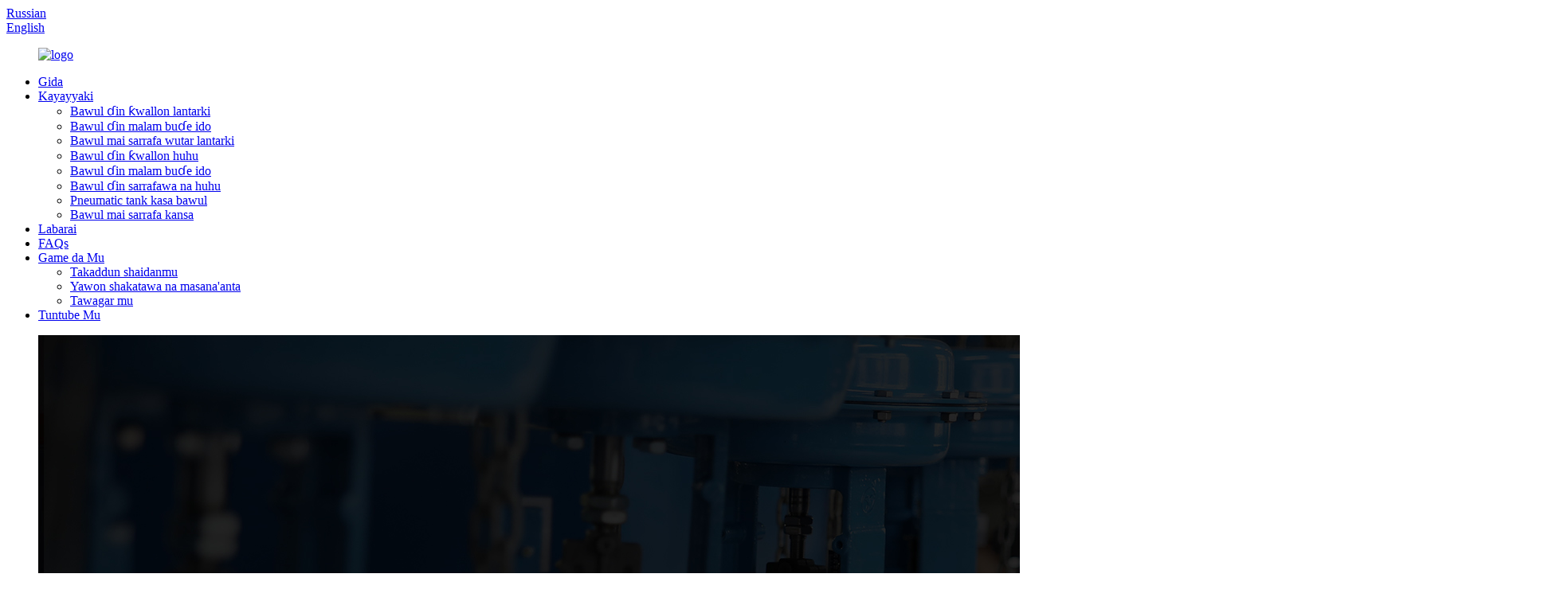

--- FILE ---
content_type: text/html
request_url: http://ha.hoyeefluid.com/piston-type-self-operated-control-valve-product/
body_size: 12971
content:
<!DOCTYPE html> <html dir="ltr" lang="ha"> <head> <meta http-equiv="Content-Type" content="text/html; charset=UTF-8" /> <!-- Global site tag (gtag.js) - Google Analytics --> <script async src="https://www.googletagmanager.com/gtag/js?id=UA-225186216-1"></script> <script>
  window.dataLayer = window.dataLayer || [];
  function gtag(){dataLayer.push(arguments);}
  gtag('js', new Date());

  gtag('config', 'UA-225186216-1');
</script>  <title>China Piston irin kai sarrafa iko bawul factory da kuma masana'antun |Hanyoyin ciniki na Hoyee Fluid Technology</title> <meta property="fb:app_id" content="966242223397117" /> <meta name="viewport" content="width=device-width,initial-scale=1,minimum-scale=1,maximum-scale=1,user-scalable=no"> <link rel="apple-touch-icon-precomposed" href=""> <meta name="format-detection" content="telephone=no"> <meta name="apple-mobile-web-app-capable" content="yes"> <meta name="apple-mobile-web-app-status-bar-style" content="black"> <meta property="og:url" content="https://www.hoyeefluid.com/piston-type-self-operated-control-valve-product/"/> <meta property="og:title" content="Piston type self operated control valve"/> <meta property="og:description" content=" 		Product feature 	 Piston type self-operated regulator which can adjust the pressure as the set value with it’s medium own energy and without any outer energy.The most advantages of this Piston type self-operated regulator is that it can be suitable for the working place of no power and no pneu..."/> <meta property="og:type" content="product"/> <meta property="og:image" content="//cdn.globalso.com/hoyeefluid/0426e529.jpg"/> <meta property="og:site_name" content="https://www.hoyeefluid.com/"/> <link href="//cdn.globalso.com/hoyeefluid/style/global/style.css" rel="stylesheet"> <link href="//cdn.globalso.com/hoyeefluid/style/public/public.css" rel="stylesheet"> <script type="text/javascript" src="//cdn.globalso.com/hoyeefluid/style/global/js/jquery.min.js"></script>  <link rel="shortcut icon" href="//cdn.globalso.com/hoyeefluid/ef1be1b9.png" /> <meta name="author" content="gd-admin"/> <meta name="description" itemprop="description" content="Samfurin nau&#39;in Piston mai sarrafa kansa wanda zai iya daidaita matsa lamba azaman ƙimar da aka saita tare da matsakaicin ƙarfin kansa kuma ba tare da wani waje ba." />  <meta name="keywords" itemprop="keywords" content="samfurori, bawul mai sarrafa kansa" />  <link rel="canonical" href="https://www.hoyeefluid.com/piston-type-self-operated-control-valve-product/" /> <!-- Google Tag Manager --> <script>(function(w,d,s,l,i){w[l]=w[l]||[];w[l].push({'gtm.start':
new Date().getTime(),event:'gtm.js'});var f=d.getElementsByTagName(s)[0],
j=d.createElement(s),dl=l!='dataLayer'?'&l='+l:'';j.async=true;j.src=
'https://www.googletagmanager.com/gtm.js?id='+i+dl;f.parentNode.insertBefore(j,f);
})(window,document,'script','dataLayer','GTM-PQXKRQL');</script> <!-- End Google Tag Manager --> <link href="//cdn.globalso.com/hide_search.css" rel="stylesheet"/></head> <body>     <!-- Google Tag Manager (noscript) --> <noscript><iframe src="https://www.googletagmanager.com/ns.html?id=GTM-PQXKRQL" height="0" width="0" style="display:none;visibility:hidden"></iframe></noscript> <!-- End Google Tag Manager (noscript) -->  <div class="container">   <!-- web_head start -->    <header class="web_head">       <section class="head_top">         <div class="layout">                          <div class="change-language-title head-language">             <div class="language-flag language-flag-ru">                 <a href="http://ru.hoyeefluid.com/piston-type-self-operated-control-valve-product/"><b class="country-flag"></b><span>Russian</span> </a>             </div>           </div>           <div class="top_right">             <b id="btn-search" class="btn--search"></b>             <div class="change-language ensemble">   <div class="change-language-info">     <div class="change-language-title medium-title">        <div class="language-flag language-flag-en"><a href="https://www.hoyeefluid.com/"><b class="country-flag"></b><span>English</span> </a></div>        <b class="language-icon"></b>      </div> 	<div class="change-language-cont sub-content">         <div class="empty"></div>     </div>   </div> </div> <!--theme285-->            </div>         </div>       </section>       <section class="head_layer">         <div class="layout">           <figure class="logo"><a href="/">        <img src="//cdn.globalso.com/hoyeefluid/e7e1f7054.png" alt="logo">         </a></figure>           <nav class="nav_wrap">             <ul class="head_nav">                <li><a href="/">Gida</a></li> <li class="current-post-ancestor current-menu-parent"><a href="/products/">Kayayyaki</a> <ul class="sub-menu"> 	<li><a href="/electric-ball-valve/">Bawul ɗin ƙwallon lantarki</a></li> 	<li><a href="/electric-butterfly-valve/">Bawul ɗin malam buɗe ido</a></li> 	<li><a href="/electric-control-valve/">Bawul mai sarrafa wutar lantarki</a></li> 	<li><a href="/pneumatic-ball-valve/">Bawul ɗin ƙwallon huhu</a></li> 	<li><a href="/pneumatic-butterfly-valve/">Bawul ɗin malam buɗe ido</a></li> 	<li><a href="/pneumatic-control-valve/">Bawul ɗin sarrafawa na huhu</a></li> 	<li><a href="/pneumatic-tank-bottom-valve/">Pneumatic tank kasa bawul</a></li> 	<li class="current-post-ancestor current-menu-parent"><a href="/self-operated-control-valve/">Bawul mai sarrafa kansa</a></li> </ul> </li> <li><a href="/news/">Labarai</a></li> <li><a href="/faqs/">FAQs</a></li> <li><a href="/about-us/">Game da Mu</a> <ul class="sub-menu"> 	<li><a href="/our-certification/">Takaddun shaidanmu</a></li> 	<li><a href="/factory-tour/">Yawon shakatawa na masana&#39;anta</a></li> 	<li><a href="/our-team/">Tawagar mu</a></li> </ul> </li> <li><a href="/contact-us/">Tuntube Mu</a></li>             </ul>           </nav>         </div>       </section>     </header> <!-- sys_sub_head -->  <section class="sys_sub_head">       <!-- swiper -->       <div class="head_bn_slider">       <ul class="head_bn_items swiper-wrapper">           <li class="head_bn_item swiper-slide"><img src="https://www.hoyeefluid.com/uploads/25787580.jpg" alt="banner"></li>           <!-- <li class="head_bn_item swiper-slide"><img src="template/img/demo/head_banner_02.jpg" alt=""></li> -->         </ul>       </div>       <div class="swiper-control">           <div class="swiper-pagination"></div>       </div>       <div class="head_title">           <h1>Nau&#39;in Piston bawul mai sarrafa kansa</h1>       </div>     </section>      <!-- path -->     <section class="path_bar">       <div class="layout">         <ul>           <li> <a itemprop="breadcrumb" href="/">Gida</a></li><li> <a itemprop="breadcrumb" href="/products/" title="Products">Kayayyaki</a> </li><li> <a itemprop="breadcrumb" href="/self-operated-control-valve/" title="Self operated control valve">Bawul mai sarrafa kansa</a> </li></li>         </ul>       </div>     </section>       <!-- page-layout start -->  <section class="web_main page_main">   <div class="layout">           <!-- product info -->       <section class="product-intro">         <div class="product-view" >            <!-- Piliang S-->                     <!-- Piliang E-->                     <div class="product-image"> <a class="cloud-zoom" id="zoom1" data-zoom="adjustX:0, adjustY:0" href="//cdn.globalso.com/hoyeefluid/0426e529.jpg"> <img src="//cdn.globalso.com/hoyeefluid/0426e529.jpg" itemprop="image" title="" alt="Piston type self operated control valve Featured Image" style="width:100%" /></a> </div>                     <div  style="position:relative; width:100%;">             <div class="image-additional">               <ul class="swiper-wrapper">                                 <li class="swiper-slide image-item current"> <a class="cloud-zoom-gallery item"  href="//cdn.globalso.com/hoyeefluid/0426e529.jpg" data-zoom="useZoom:zoom1, smallImage://cdn.globalso.com/hoyeefluid/0426e529.jpg" title=""><img src="//cdn.globalso.com/hoyeefluid/0426e529-300x300.jpg" alt="Piston type self operated control valve" /></a> </li>                               </ul>               <div class="swiper-pagination swiper-pagination-white"></div>             </div>             <div class="swiper-button-next swiper-button-white"></div>             <div class="swiper-button-prev swiper-button-white"></div>           </div>         </div>         <section class="product-summary"> 				<h2 class="page_title">Nau&#39;in Piston bawul mai sarrafa kansa</h2>		           <div class="product-meta">             <h3>Takaitaccen Bayani:</h3>             <p>Nau&#39;in Piston mai sarrafa kansa wanda zai iya daidaita matsa lamba azaman ƙimar saiti tare da matsakaicin ƙarfin kansa kuma ba tare da wani kuzarin waje ba.Mafi yawan fa&#39;idodin wannan nau&#39;in mai sarrafa kansa na Piston shine cewa yana iya dacewa da wurin aiki ba tare da iko ba. kuma babu kayan aikin huhu da ke akwai, ƙarin, Nau&#39;in Piston mai sarrafa kansa zai iya adana kuzari don mai amfani na ƙarshe, kuma ana iya daidaita matsi a cikin kewayon saiti.</p>             <br />                                   </div>           <div class="product-btn-wrap"> <a href="javascript:" onclick="showMsgPop();" class="email">Aika mana imel</a>  </div>           <div class="share-this">                <div class="addthis_sharing_toolbox"></div>                 			</div>         </section>       </section>       <section class="tab-content-wrap product-detail">         <div class="tab-title-bar detail-tabs">           <h2 class="tab-title title current"><span>Cikakken Bayani</span></h2>                                          <h2 class="tab-title title"><span>Tags samfurin</span></h2>                   </div>         <section class="tab-panel-wrap">           <section class="tab-panel disabled entry">             <section class="tab-panel-content">                                           <div class="fl-builder-content fl-builder-content-1316 fl-builder-content-primary fl-builder-global-templates-locked" data-post-id="1316"><div class="fl-row fl-row-full-width fl-row-bg-none fl-node-622b053fad57a" data-node="622b053fad57a"> 	<div class="fl-row-content-wrap"> 				<div class="fl-row-content fl-row-full-width fl-node-content"> 		 <div class="fl-col-group fl-node-622b053fae3e2" data-node="622b053fae3e2"> 			<div class="fl-col fl-node-622b053fae533" data-node="622b053fae533" style="width: 100%;"> 	<div class="fl-col-content fl-node-content"> 	<div class="fl-module fl-module-heading fl-node-622b053fad45b pro_tit" data-node="622b053fad45b" data-animation-delay="0.0"> 	<div class="fl-module-content fl-node-content"> 		<h3 class="fl-heading"> 		<span class="fl-heading-text">Siffar samfurin</span> 	</h3>	</div> </div><div class="fl-module fl-module-rich-text fl-node-622b05827e718" data-node="622b05827e718" data-animation-delay="0.0"> 	<div class="fl-module-content fl-node-content"> 		<div class="fl-rich-text"> 	<p>Nau&#39;in Piston mai sarrafa kansa wanda zai iya daidaita matsa lamba azaman ƙimar saiti tare da matsakaicin ƙarfin kansa kuma ba tare da wani kuzarin waje ba.Mafi yawan fa&#39;idodin wannan nau&#39;in mai sarrafa kansa na Piston shine cewa yana iya dacewa da wurin aiki ba tare da iko ba. kuma babu kayan aikin huhu da ke akwai, ƙarin, Nau&#39;in Piston mai sarrafa kansa zai iya adana kuzari don mai amfani na ƙarshe, kuma ana iya daidaita matsi a cikin kewayon saiti.</p> <p>Nau&#39;in Piston mai sarrafa kansa yana da nau&#39;ikan masu zuwa gwargwadon yanayin aiki daban-daban:<br />ZZYP (nau'in kujeru ɗaya), ZZYM (nau'in hannu) da ZZYN (nau'in kujeru biyu), da nau'in PPiston mai sarrafa kansa shima yana da nau'ikan sutura guda uku kamar na gama gari, dogon wuya ɗaya da nau'in sanyaya.Don aikace-aikace daban-daban, wannan nau'in PPiston mai sarrafa kansa mai sarrafa kansa shine piston actuator, kuma bawul ɗin sarrafawa mai sarrafa kansa yana da nau'ikan actuators iri uku: fim / piston / bellows.</p> <p>Nau&#39;in Piston mai sarrafa kansa yana da wasu fa&#39;idodi azaman mai wayo da ingantaccen tsari, ɗaukar ƙaramin sarari da aiki mai sauƙi kuma ana amfani dashi sosai a cikin sarrafa matsi na iskar gas, tururi ko ruwa a cikin mai, sinadarai, wutar lantarki, ƙarfe, abinci, yadi, inji, farar hula masana&#39;antu.</p> <p>Nau&#39;in Piston mai sarrafa kansa an ƙirƙira shi kuma ƙera shi bisa ma&#39;auni na AMSE/API/BS/DIN/GB</p> </div>	</div> </div>	</div> </div>	</div> 		</div> 	</div> </div><div class="fl-row fl-row-full-width fl-row-bg-none fl-node-622b128ea1887" data-node="622b128ea1887"> 	<div class="fl-row-content-wrap"> 				<div class="fl-row-content fl-row-full-width fl-node-content"> 		 <div class="fl-col-group fl-node-622b128ea1ade" data-node="622b128ea1ade"> 			<div class="fl-col fl-node-622b128ea1b1c" data-node="622b128ea1b1c" style="width: 100%;"> 	<div class="fl-col-content fl-node-content"> 	<div class="fl-module fl-module-heading fl-node-622b128ea1b5a pro_tit" data-node="622b128ea1b5a" data-animation-delay="0.0"> 	<div class="fl-module-content fl-node-content"> 		<h3 class="fl-heading"> 		<span class="fl-heading-text">Nau&#39;in Piston lissafin kayan sarrafa kansa</span> 	</h3>	</div> </div><div class="fl-module fl-module-rich-text fl-node-622b128ea1b97" data-node="622b128ea1b97" data-animation-delay="0.0"> 	<div class="fl-module-content fl-node-content"> 		<div class="fl-rich-text"> 	<table border="1" cellspacing="0"> <tbody> <tr> <td valign="center" width="191">Sunan bangaren</td> <td valign="center" width="271">Material Valve Control</td> </tr> <tr> <td valign="center" width="191">Jiki/Bonnet</td> <td valign="center" width="271">WCB/WCC/WC6/CF8/CF8M/CF3M</td> </tr> <tr> <td valign="center" width="191">Valve spool/Kujera</td> <td valign="center" width="271">304/316/316L</td> </tr> <tr> <td valign="center" width="191">Shiryawa</td> <td valign="center" width="271">Na al&#39;ada:-196<span style="font-family: 宋体;">～</span><span style="font-family: Arial;">150</span>℃ ne PTFE, RTFE,&gt; 230 ℃ ne m graphite</td> </tr> <tr> <td valign="center" width="191">Gasket</td> <td valign="center" width="271">Na al&#39;ada: Bakin karfe tare da sassauƙan graphite, Na musamman: Metal hakori irin gasket</td> </tr> <tr> <td valign="center" width="191">Sarrafa bawul mai tushe</td> <td valign="center" width="271">2Cr13/17-4PH/304/316/316L</td> </tr> <tr> <td valign="center" width="191">Murfin diaphragm</td> <td valign="center" width="271">Na al&#39;ada:Q235, Na musamman:304</td> </tr> <tr> <td valign="center" width="191">diaphragm</td> <td valign="center" width="271">NBR tare da ƙarfafa polyester masana&#39;anta</td> </tr> <tr> <td valign="center" width="191">bazara</td> <td valign="center" width="271">Na al&#39;ada: 60Si2Mn, Na musamman: 50CrVa</td> </tr> </tbody> </table> </div>	</div> </div>	</div> </div>	</div> 		</div> 	</div> </div><div class="fl-row fl-row-full-width fl-row-bg-none fl-node-622b106a0bb15" data-node="622b106a0bb15"> 	<div class="fl-row-content-wrap"> 				<div class="fl-row-content fl-row-full-width fl-node-content"> 		 <div class="fl-col-group fl-node-622b106a0bd81" data-node="622b106a0bd81"> 			<div class="fl-col fl-node-622b106a0bdc1" data-node="622b106a0bdc1" style="width: 100%;"> 	<div class="fl-col-content fl-node-content"> 	<div class="fl-module fl-module-heading fl-node-622b106a0bdfe pro_tit" data-node="622b106a0bdfe" data-animation-delay="0.0"> 	<div class="fl-module-content fl-node-content"> 		<h3 class="fl-heading"> 		<span class="fl-heading-text">Nau&#39;in Piston mai sarrafa kansa mai sarrafa kayan aikin fasaha</span> 	</h3>	</div> </div><div class="fl-module fl-module-rich-text fl-node-622b106a0be3c" data-node="622b106a0be3c" data-animation-delay="0.0"> 	<div class="fl-module-content fl-node-content"> 		<div class="fl-rich-text"> 	<table border="1" cellspacing="0"> <tbody> <tr> <td valign="center" width="66">Diamita mara kyau<br />DN (mm)</td> <td valign="center" width="37">20</td> <td valign="center" width="38">25</td> <td valign="center" width="37">32</td> <td valign="center" width="37">40</td> <td valign="center" width="37">50</td> <td valign="center" width="37">65</td> <td valign="center" width="37">80</td> <td valign="center" width="37">100</td> <td valign="center" width="37">125</td> <td valign="center" width="37">150</td> <td valign="center" width="37">200</td> <td valign="center" width="37">250</td> <td valign="center" width="37">300</td> </tr> <tr> <td valign="center" width="66">Coefficient (KV)</td> <td valign="center" width="37">5</td> <td valign="center" width="38">8</td> <td valign="center" width="37">12.5</td> <td valign="center" width="37">20</td> <td valign="center" width="37">32</td> <td valign="center" width="37">50</td> <td valign="center" width="37">80</td> <td valign="center" width="37">125</td> <td valign="center" width="37">160</td> <td valign="center" width="37">320</td> <td valign="center" width="37">450</td> <td valign="center" width="37">630</td> <td valign="center" width="37">900</td> </tr> <tr> <td valign="center" width="66">Ƙimar bugun jini (mm)</td> <td colspan="2" valign="center" width="75">8</td> <td colspan="2" valign="center" width="75">10</td> <td valign="center" width="37">12</td> <td valign="center" width="37">15</td> <td valign="center" width="37">18</td> <td valign="center" width="37">20</td> <td valign="center" width="37">30</td> <td valign="center" width="37">40</td> <td valign="center" width="37">45</td> <td valign="center" width="37">60</td> <td valign="center" width="37">65</td> </tr> <tr> <td valign="center" width="66">Diamita mara kyau<br />DN (mm)</td> <td colspan="13" valign="center" width="491">20</td> </tr> <tr> <td valign="center" width="66">Diamita na wurin zama<br />DN (mm)</td> <td valign="center" width="37">2</td> <td valign="center" width="38">3</td> <td valign="center" width="37">4</td> <td valign="center" width="37">5</td> <td valign="center" width="37">6</td> <td colspan="2" valign="center" width="75">7</td> <td valign="center" width="37">8</td> <td valign="center" width="37">9</td> <td valign="center" width="37">10</td> <td valign="center" width="37">12</td> <td valign="center" width="37">15</td> <td valign="center" width="37">20</td> </tr> <tr> <td valign="center" width="66">Coefficient (KV)</td> <td valign="center" width="37">0.02</td> <td valign="center" width="38">0.08</td> <td valign="center" width="37">0.12</td> <td valign="center" width="37">0.20</td> <td valign="center" width="37">0.32</td> <td colspan="2" valign="center" width="75">0.5</td> <td valign="center" width="37">0.80</td> <td valign="center" width="37">1.20</td> <td valign="center" width="37">1.80</td> <td valign="center" width="37">2.80</td> <td valign="center" width="37">4.0</td> <td valign="center" width="37">5</td> </tr> <tr> <td valign="center" width="66">Matsin lamba</td> <td colspan="2" valign="center" width="75">MPa</td> <td colspan="11" valign="center" width="415">1.6<span style="font-family: 宋体;">,</span><span style="font-family: Arial;">2.5</span><span style="font-family: 宋体;">,</span><span style="font-family: Arial;">4.0</span><span style="font-family: 宋体;">,</span><span style="font-family: Arial;">6.4 (6.3) / 2.0</span><span style="font-family: 宋体;">,</span><span style="font-family: Arial;">5.0</span><span style="font-family: 宋体;">,</span><span style="font-family: Arial;">11.0</span></td> </tr> <tr> <td valign="center" width="66"> </td> <td colspan="2" valign="center" width="75">Bar</td> <td colspan="11" valign="center" width="415">16<span style="font-family: 宋体;">,</span><span style="font-family: Arial;">25</span><span style="font-family: 宋体;">,</span><span style="font-family: Arial;">40</span><span style="font-family: 宋体;">,</span><span style="font-family: Arial;">64(63)/20</span><span style="font-family: 宋体;">,</span><span style="font-family: Arial;">50</span><span style="font-family: 宋体;">,</span><span style="font-family: Arial;">110</span></td> </tr> <tr> <td valign="center" width="66"> </td> <td colspan="2" valign="center" width="75">Lb</td> <td colspan="11" valign="center" width="415">ANSI<span style="font-family: 宋体;">:</span><span style="font-family: Arial;">Darasi na 150</span><span style="font-family: 宋体;">,</span><span style="font-family: Arial;">Darasi na 300</span><span style="font-family: 宋体;">,</span><span style="font-family: Arial;">Darasi na 600</span></td> </tr> <tr> <td valign="center" width="66">iyakar matsa lamba<br />KPa</td> <td colspan="13" valign="center" width="491">15<span style="font-family: 宋体;">～</span><span style="font-family: Arial;">50</span><span style="font-family: 宋体;">,</span><span style="font-family: Arial;">40</span><span style="font-family: 宋体;">～</span><span style="font-family: Arial;">80</span><span style="font-family: 宋体;">,</span><span style="font-family: Arial;">60</span><span style="font-family: 宋体;">～</span><span style="font-family: Arial;">100</span><span style="font-family: 宋体;">,</span><span style="font-family: Arial;">80</span><span style="font-family: 宋体;">～</span><span style="font-family: Arial;">140</span><span style="font-family: 宋体;">,</span><span style="font-family: Arial;">120</span><span style="font-family: 宋体;">～</span><span style="font-family: Arial;">180</span><span style="font-family: 宋体;">,</span><span style="font-family: Arial;">160</span><span style="font-family: 宋体;">～</span><span style="font-family: Arial;">220</span><span style="font-family: 宋体;">,</span><span style="font-family: Arial;">200</span><span style="font-family: 宋体;">～</span><span style="font-family: Arial;">260</span><span style="font-family: 宋体;">,</span><br />240<span style="font-family: 宋体;">～</span><span style="font-family: Arial;">300</span><span style="font-family: 宋体;">,</span><span style="font-family: Arial;">280</span><span style="font-family: 宋体;">～</span><span style="font-family: Arial;">350</span><span style="font-family: 宋体;">,</span><span style="font-family: Arial;">330</span><span style="font-family: 宋体;">～</span><span style="font-family: Arial;">400</span><span style="font-family: 宋体;">,</span><span style="font-family: Arial;">380</span><span style="font-family: 宋体;">～</span><span style="font-family: Arial;">450</span><span style="font-family: 宋体;">,</span><span style="font-family: Arial;">430</span><span style="font-family: 宋体;">～</span><span style="font-family: Arial;">500</span><span style="font-family: 宋体;">,</span><span style="font-family: Arial;">480</span><span style="font-family: 宋体;">～</span><span style="font-family: Arial;">560</span><span style="font-family: 宋体;">,</span><span style="font-family: Arial;">540</span><span style="font-family: 宋体;">～</span><span style="font-family: Arial;">620</span><span style="font-family: 宋体;">,</span><br />600<span style="font-family: 宋体;">～</span><span style="font-family: Arial;">700</span><span style="font-family: 宋体;">,</span><span style="font-family: Arial;">680</span><span style="font-family: 宋体;">～</span><span style="font-family: Arial;">800</span><span style="font-family: 宋体;">,</span><span style="font-family: Arial;">780</span><span style="font-family: 宋体;">～</span><span style="font-family: Arial;">900</span><span style="font-family: 宋体;">,</span><span style="font-family: Arial;">880</span><span style="font-family: 宋体;">～</span><span style="font-family: Arial;">1000</span><span style="font-family: 宋体;">,</span><span style="font-family: Arial;">900</span><span style="font-family: 宋体;">～</span><span style="font-family: Arial;">1200</span><span style="font-family: 宋体;">,</span><span style="font-family: Arial;">1000</span><span style="font-family: 宋体;">～</span><span style="font-family: Arial;">1500</span><span style="font-family: 宋体;">,</span><br />1200<span style="font-family: 宋体;">～</span><span style="font-family: Arial;">1600</span><span style="font-family: 宋体;">,</span><span style="font-family: Arial;">1300</span><span style="font-family: 宋体;">～</span><span style="font-family: Arial;">1800</span><span style="font-family: 宋体;">,</span><span style="font-family: Arial;">1500</span><span style="font-family: 宋体;">～</span><span style="font-family: Arial;">2100</span><span style="font-family: 宋体;">,</span></td> </tr> <tr> <td valign="center" width="66">Halin kwarara</td> <td colspan="13" valign="center" width="491">Saurin buɗewa</td> </tr> <tr> <td valign="center" width="66">Daidaita daidaito</td> <td colspan="13" valign="center" width="491">± 5-10 (<span style="font-family: 宋体;">）</span><span style="font-family: Arial;">)</span></td> </tr> <tr> <td valign="center" width="66">Aiki<br />Zazzabi T(℃)</td> <td colspan="13" valign="center" width="491">-60<span style="font-family: 宋体;">～</span><span style="font-family: Arial;">350(</span>℃) 350<span style="font-family: 宋体;">～</span><span style="font-family: Arial;">550(</span>℃)</td> </tr> <tr> <td valign="center" width="66">Leaka</td> <td colspan="13" valign="center" width="491">Darasi na IV<span style="font-family: 宋体;">;</span><span style="font-family: Arial;">Darasi na VI</span></td> </tr> </tbody> </table> </div>	</div> </div>	</div> </div>	</div> 		</div> 	</div> </div><div class="fl-row fl-row-full-width fl-row-bg-none fl-node-622b15b738de3" data-node="622b15b738de3"> 	<div class="fl-row-content-wrap"> 				<div class="fl-row-content fl-row-full-width fl-node-content"> 		 <div class="fl-col-group fl-node-622b15b739038" data-node="622b15b739038"> 			<div class="fl-col fl-node-622b15b739077" data-node="622b15b739077" style="width: 100%;"> 	<div class="fl-col-content fl-node-content"> 	<div class="fl-module fl-module-heading fl-node-622b15b7390b4 pro_tit" data-node="622b15b7390b4" data-animation-delay="0.0"> 	<div class="fl-module-content fl-node-content"> 		<h3 class="fl-heading"> 		<span class="fl-heading-text">Nau&#39;in Piston girman mai sarrafa kansa da nauyi</span> 	</h3>	</div> </div><div class="fl-module fl-module-rich-text fl-node-622b15b7390f3" data-node="622b15b7390f3" data-animation-delay="0.0"> 	<div class="fl-module-content fl-node-content"> 		<div class="fl-rich-text"> 	<table border="1" cellspacing="0"> <tbody> <tr> <td colspan="3" valign="center" width="25.9200%">Diamita mara kyau<br />DN (mm)</td> <td valign="center" width="5.5000%">20</td> <td valign="center" width="5.5000%">25</td> <td valign="center" width="5.5000%">32</td> <td valign="center" width="5.5000%">40</td> <td valign="center" width="5.5000%">50</td> <td valign="center" width="5.5000%">65</td> <td valign="center" width="5.5000%">80</td> <td valign="center" width="6.1400%">100</td> <td valign="center" width="5.5000%">125</td> <td valign="center" width="5.5000%">150</td> <td valign="center" width="6.1400%">200</td> <td valign="center" width="6.1400%">250</td> <td valign="center" width="6.1400%">300</td> </tr> <tr> <td colspan="3" valign="center" width="25.9200%">B</td> <td colspan="2" valign="center" width="11.0000%">383</td> <td colspan="2" valign="center" width="11.0000%">512</td> <td valign="center" width="5.5000%">603</td> <td colspan="2" valign="center" width="11.0000%">862</td> <td valign="center" width="6.1400%">1023</td> <td colspan="2" valign="center" width="11.0000%">1380</td> <td valign="center" width="6.1400%">1800</td> <td valign="center" width="6.1400%">2000</td> <td valign="center" width="6.1400%">2200</td> </tr> <tr> <td colspan="3" valign="center" width="25.9200%">L (Pn16<span style="font-family: 宋体;">,</span><span style="font-family: Arial;">25</span><span style="font-family: 宋体;">,</span><span style="font-family: Arial;">40)</span></td> <td valign="center" width="5.5000%">150</td> <td valign="center" width="5.5000%">160</td> <td valign="center" width="5.5000%">180</td> <td valign="center" width="5.5000%">200</td> <td valign="center" width="5.5000%">230</td> <td valign="center" width="5.5000%">290</td> <td valign="center" width="5.5000%">310</td> <td valign="center" width="6.1400%">350</td> <td valign="center" width="5.5000%">400</td> <td valign="center" width="5.5000%">480</td> <td valign="center" width="6.1400%">600</td> <td valign="center" width="6.1400%">730</td> <td valign="center" width="6.1400%">850</td> </tr> <tr> <td colspan="3" valign="center" width="25.9200%">L (PN64)</td> <td colspan="2" valign="center" width="11.0000%">230</td> <td colspan="2" valign="center" width="11.0000%">260</td> <td valign="center" width="5.5000%">300</td> <td valign="center" width="5.5000%">340</td> <td valign="center" width="5.5000%">380</td> <td valign="center" width="6.1400%">430</td> <td valign="center" width="5.5000%">500</td> <td valign="center" width="5.5000%">550</td> <td valign="center" width="6.1400%">650</td> <td valign="center" width="6.1400%">775</td> <td valign="center" width="6.1400%">900</td> </tr> <tr> <td valign="center" width="14.8400%">iyakar matsa lamba<br />KPa</td> <td valign="center" width="6.6600%">15<span style="font-family: 宋体;">～</span><span style="font-family: Arial;">140</span></td> <td valign="center" width="4.4000%">H</td> <td colspan="2" valign="center" width="11.0000%">475</td> <td colspan="2" valign="center" width="11.0000%">520</td> <td valign="center" width="5.5000%">540</td> <td colspan="2" valign="center" width="11.0000%">710</td> <td valign="center" width="6.1400%">780</td> <td colspan="2" valign="center" width="11.0000%">840</td> <td valign="center" width="6.1400%">880</td> <td valign="center" width="6.1400%">940</td> <td valign="center" width="6.1400%">950</td> </tr> <tr> <td valign="center" width="14.8400%"> </td> <td valign="center" width="6.6600%"> </td> <td valign="center" width="4.4000%">A</td> <td colspan="2" valign="center" width="11.0000%">280</td> <td colspan="11" valign="center" width="63.1000%">308</td> </tr> <tr> <td valign="center" width="14.8400%"> </td> <td valign="center" width="6.6600%">120<span style="font-family: 宋体;">～</span><span style="font-family: Arial;">300</span></td> <td valign="center" width="4.4000%">H</td> <td colspan="2" valign="center" width="11.0000%">455</td> <td colspan="2" valign="center" width="11.0000%">500</td> <td valign="center" width="5.5000%">520</td> <td colspan="2" valign="center" width="11.0000%">690</td> <td valign="center" width="6.1400%">760</td> <td colspan="2" valign="center" width="11.0000%">800</td> <td valign="center" width="6.1400%">870</td> <td valign="center" width="6.1400%">900</td> <td valign="center" width="6.1400%">950</td> </tr> <tr> <td valign="center" width="14.8400%"> </td> <td valign="center" width="6.6600%"> </td> <td valign="center" width="4.4000%">A</td> <td colspan="13" valign="center" width="74.0800%">230</td> </tr> <tr> <td valign="center" width="14.8400%"> </td> <td valign="center" width="6.6600%">280<span style="font-family: 宋体;">～</span><span style="font-family: Arial;">500</span></td> <td valign="center" width="4.4000%">H</td> <td colspan="2" valign="center" width="11.0000%">450</td> <td colspan="2" valign="center" width="11.0000%">490</td> <td valign="center" width="5.5000%">510</td> <td colspan="2" valign="center" width="11.0000%">680</td> <td valign="center" width="6.1400%">750</td> <td colspan="2" valign="center" width="11.0000%">790</td> <td valign="center" width="6.1400%">860</td> <td valign="center" width="6.1400%">890</td> <td valign="center" width="6.1400%">940</td> </tr> <tr> <td valign="center" width="14.8400%"> </td> <td valign="center" width="6.6600%"> </td> <td valign="center" width="4.4000%">A</td> <td colspan="5" valign="center" width="27.5000%">176</td> <td colspan="2" valign="center" width="11.0000%">194</td> <td colspan="6" valign="center" width="35.6000%">280</td> </tr> <tr> <td valign="center" width="14.8400%"> </td> <td valign="center" width="6.6600%">480<span style="font-family: 宋体;">～</span><span style="font-family: Arial;">1000</span></td> <td valign="center" width="4.4000%">H</td> <td colspan="2" valign="center" width="11.0000%">445</td> <td colspan="3" valign="center" width="16.5000%">480</td> <td valign="center" width="5.5000%">670</td> <td valign="center" width="5.5000%">740</td> <td valign="center" width="6.1400%">780</td> <td colspan="2" valign="center" width="11.0000%">780</td> <td valign="center" width="6.1400%">850</td> <td valign="center" width="6.1400%">880</td> <td valign="center" width="6.1400%">930</td> </tr> <tr> <td valign="center" width="14.8400%"> </td> <td valign="center" width="6.6600%"> </td> <td valign="center" width="4.4000%">A</td> <td colspan="5" valign="center" width="27.5000%">176</td> <td colspan="3" valign="center" width="17.1400%">194</td> <td colspan="5" valign="center" width="29.4400%">280</td> </tr> <tr> <td colspan="3" valign="center" width="25.9200%">Nauyi (Kg)<br />(PN16)</td> <td colspan="2" valign="center" width="11.0000%">26</td> <td colspan="2" valign="center" width="11.0000%">37</td> <td valign="center" width="5.5000%">42</td> <td valign="center" width="5.5000%">72</td> <td valign="center" width="5.5000%">90</td> <td valign="center" width="6.1400%">112</td> <td valign="center" width="5.5000%">130</td> <td valign="center" width="5.5000%">169</td> <td valign="center" width="6.1400%">285</td> <td valign="center" width="6.1400%">495</td> <td valign="center" width="6.1400%">675</td> </tr> </tbody> </table> </div>	</div> </div>	</div> </div>	</div> 		</div> 	</div> </div><div class="fl-row fl-row-full-width fl-row-bg-none fl-node-622b14a6810f3" data-node="622b14a6810f3"> 	<div class="fl-row-content-wrap"> 				<div class="fl-row-content fl-row-full-width fl-node-content"> 		 <div class="fl-col-group fl-node-622b14a681378" data-node="622b14a681378"> 			<div class="fl-col fl-node-622b14a6813b8" data-node="622b14a6813b8" style="width: 100%;"> 	<div class="fl-col-content fl-node-content"> 	<div class="fl-module fl-module-heading fl-node-622b14a6813f5 pro_tit" data-node="622b14a6813f5" data-animation-delay="0.0"> 	<div class="fl-module-content fl-node-content"> 		<h3 class="fl-heading"> 		<span class="fl-heading-text">Nau&#39;in Piston mai sarrafa kansa zane zane</span> 	</h3>	</div> </div><div class="fl-module fl-module-photo fl-node-622b14bfed52e" data-node="622b14bfed52e" data-animation-delay="0.0"> 	<div class="fl-module-content fl-node-content"> 		<div class="fl-photo fl-photo-align-center" itemscope itemtype="http://schema.org/ImageObject"> 	<div class="fl-photo-content fl-photo-img-png"> 				<img class="fl-photo-img wp-image-1319" src="//www.hoyeefluid.com/uploads/f930b178.png" alt="piston ty" itemprop="image"  /> 		     			</div> 	</div>	</div> </div>	</div> </div>	</div> 		</div> 	</div> </div></div><!--<div id="downaspdf">                     <a title="Download this Product as PDF" href="/downloadpdf.php?id=1316" rel="external nofollow"><span>Download as PDF</span></a>                 </div>-->                            <div class="clear"></div>                                                         <hr>               <li><b>Na baya:</b>                 <a href="/diaphragm-type-self-operated-control-valve-product/" rel="prev">Nau&#39;in diaphragm bawul mai sarrafa kansa</a>              </li>               <li><b>Na gaba:</b>                 <a href="/micro-pressure-valve-product/" rel="next">Nitrogen micro matsa lamba kai sarrafa bawul</a>              </li>               <hr>                           </section>           </section>                                          <section class="tab-panel disabled entry">             <section class="tab-panel-content">                           </section>           </section>                   </section>       </section>       <section id="send-email" class="inquiry-form-wrap ct-inquiry-form"><script type="text/javascript" src="//www.globalso.site/form.js"></script><div class="ad_prompt">Ku rubuta sakonku anan ku aiko mana</div></section>         	 <div class="goods-may-like">         <h2 class="title">Rukunin samfuran</h2>         <div class="layer-bd">             <div class="swiper-slider">         <ul class="swiper-wrapper">                               <li class="swiper-slide product_item">             <figure> <span class="item_img"> <img src="//cdn.globalso.com/hoyeefluid/51761b7a-300x300.jpg" alt="Pneumatic tripple eccentric butterfly valve"><a href="/pneumatic-tripple-eccentric-butterfly-valve-product/" title="Pneumatic tripple eccentric butterfly valve"></a> </span>               <figcaption>                 <h3 class="item_title"><a href="/pneumatic-tripple-eccentric-butterfly-valve-product/" title="Pneumatic tripple eccentric butterfly valve">Pneumatic sau uku eccentric malam buɗe ido</a></h3>               </figcaption>             </figure>           </li>                     <li class="swiper-slide product_item">             <figure> <span class="item_img"> <img src="//cdn.globalso.com/hoyeefluid/Pneumatic-tank-bottom-Discharge-Ball-Valve.webp_1-300x300.jpg" alt="Pneumatic tank bottom Discharge Ball Valve"><a href="/pneumatic-tank-bottom-discharge-ball-valve-product/" title="Pneumatic tank bottom Discharge Ball Valve"></a> </span>               <figcaption>                 <h3 class="item_title"><a href="/pneumatic-tank-bottom-discharge-ball-valve-product/" title="Pneumatic tank bottom Discharge Ball Valve">Tankin mai ƙwanƙwasa Ƙarƙashin Ƙarƙashin Ƙarƙashin Ƙarƙashin Ƙarƙashin Ƙaƙwalwar Ƙwararren Ƙwararren Ƙwararren Ƙwararren Ƙwararren Ƙwararren Ƙwararren Ƙwararren Ƙwararren Ƙwararren Ƙwararren Ƙwararren Ƙwararren Ƙwararren Ƙwararren Ƙwararren Ƙwararren Ƙwararren Ƙwararren Ƙwararren Ƙwararren Ƙwararren Ƙwararren Ƙwararren Ƙwararren Ƙwararren Ƙwararren Ƙwararren Ƙwararren Ƙwararren Ƙwararren Ƙwa tọn na Ƙaƙa ) ya yi</a></h3>               </figcaption>             </figure>           </li>                     <li class="swiper-slide product_item">             <figure> <span class="item_img"> <img src="//cdn.globalso.com/hoyeefluid/16bbefee-300x300.jpg" alt="fluorine Lined pneumatic control valve"><a href="/fluorine-lined-pneumatic-control-valve-product/" title="fluorine Lined pneumatic control valve"></a> </span>               <figcaption>                 <h3 class="item_title"><a href="/fluorine-lined-pneumatic-control-valve-product/" title="fluorine Lined pneumatic control valve">fluorine Lined pneumatic bawul iko</a></h3>               </figcaption>             </figure>           </li>                     <li class="swiper-slide product_item">             <figure> <span class="item_img"> <img src="//cdn.globalso.com/hoyeefluid/14-300x300.jpg" alt="Self-actuated pressure regulator steam reducing control valve with condenser"><a href="/self-actuated-pressure-regulator-steam-reducing-control-valve-with-condenser-product/" title="Self-actuated pressure regulator steam reducing control valve with condenser"></a> </span>               <figcaption>                 <h3 class="item_title"><a href="/self-actuated-pressure-regulator-steam-reducing-control-valve-with-condenser-product/" title="Self-actuated pressure regulator steam reducing control valve with condenser">Mai sarrafa matsa lamba mai sarrafa tururi yana rage rage...</a></h3>               </figcaption>             </figure>           </li>                     <li class="swiper-slide product_item">             <figure> <span class="item_img"> <img src="//cdn.globalso.com/hoyeefluid/carbon-steel-pneumatic-tank-bottom-valve15058018499.webp_-300x300.jpg" alt="CF8 stainless steel pneumatic tank bottom valve"><a href="/cf8-stainless-steel-pneumatic-tank-valve-product/" title="CF8 stainless steel pneumatic tank bottom valve"></a> </span>               <figcaption>                 <h3 class="item_title"><a href="/cf8-stainless-steel-pneumatic-tank-valve-product/" title="CF8 stainless steel pneumatic tank bottom valve">CF8 bakin karfe pneumatic tanki kasa bawul</a></h3>               </figcaption>             </figure>           </li>                     <li class="swiper-slide product_item">             <figure> <span class="item_img"> <img src="//cdn.globalso.com/hoyeefluid/d084aa1b-300x300.jpg" alt="220V explosive-proof actuator flanged butterfly valve"><a href="/electric-butterfly-valve-product/" title="220V explosive-proof actuator flanged butterfly valve"></a> </span>               <figcaption>                 <h3 class="item_title"><a href="/electric-butterfly-valve-product/" title="220V explosive-proof actuator flanged butterfly valve">220V fashewa-hujja actuator flanged malam buɗe ido ...</a></h3>               </figcaption>             </figure>           </li>                             </ul>         </div>         <div class="swiper-control">               <span class="swiper-button-prev"></span>               <span class="swiper-button-next"></span>             </div>             </div>       </div>      </div> </section> <div class="clear"></div>   <!-- web_footer start -->     <footer class="web_footer" style="background-image: url(https://www.hoyeefluid.com/uploads/cca37c11.jpg)">       <section class="foot_service">         <div class="layout">                     <ul class="foot_sns">           			<li><a target="_blank" href=""><img src="//cdn.globalso.com/hoyeefluid/9ab5565d.png" alt="412f3928"></a></li> 			<li><a target="_blank" href=""><img src="//cdn.globalso.com/hoyeefluid/57c7e66a.png" alt="a3f91cf3"></a></li> 			<li><a target="_blank" href=""><img src="//cdn.globalso.com/hoyeefluid/bfddf0d1.png" alt="400f8e40"></a></li> 			<li><a target="_blank" href=""><img src="//cdn.globalso.com/hoyeefluid/53bb5f81.png" alt="6660e33e"></a></li> 	          </ul>         </div>              </section>       <section class="foot_bar">         <div class="layout">           <ul class="foot_nav">           <li><a href="/featured/">Zafafan Kayayyaki</a></li>        <li> <a href="/sitemap.xml">Taswirar yanar gizo</a></li>         <li><a href="https://m.hoyeefluid.com/">AMP Mobile</a></li>  <br><a href='/motorized-control-valve-price-list/' title='Motorized Control Valve Price List'>Jerin Farashin Ƙirar Mota</a>,  <a href='/pneumatic-valve-normally-open/' title='Pneumatic Valve Normally Open'>Ƙwararren Ƙwararren Ƙwararren Ƙwararren Ƙwararren Ƙwararren Ƙwararren Ƙwararren Ƙwaƙwalwa yana Buɗe</a>,  <a href='/3-inch-pneumatic-butterfly-valve/' title='3 Inch Pneumatic Butterfly Valve'>3 inch Bawul ɗin Bawul na Ƙunƙarar Ƙarfafawa</a>,  <a href='/pneumatic-globe-control-valve/' title='Pneumatic Globe Control Valve'>Bawul ɗin Kula da Pneumatic Globe</a>,  <a href='/motorized-ball-valve-dn15/' title='Motorized Ball Valve Dn15'>Ƙwallon Ƙwallon Mota Dn15</a>,  <a href='/pneumatic-butterfly-valve-actuator/' title='Pneumatic Butterfly Valve Actuator'>Pneumatic Butterfly Valve Actuator</a>,            </ul>           	 <div class="copyright">© Haƙƙin mallaka  20102022: Duk haƙƙin mallaka.<script type="text/javascript" src="//www.globalso.site/livechat.js"></script></div>         </div>       </section>     </footer> <aside class="scrollsidebar" id="scrollsidebar">   <div class="side_content">     <div class="side_list">       <header class="hd"><img src="//cdn.globalso.com/title_pic.png" alt="Online Inuiry"/></header>       <div class="cont">         <li><a class="email" href="javascript:" onclick="showMsgPop();">Aika Imel</a></li>         <!--                 <li><a target="_blank" class="skype" href="skype:William?chat">William</a></li>                                 <li class="ww">           <a style="display:inline-block;font-weight:bold;text-align:center;text-decoration:none;" title="Hi, how can I help you?" href="http://amos.alicdn.com/msg.aw?v=2&amp;uid=cn200916033&amp;site=enaliint&amp;s=24&amp;charset=UTF-8" target="_blank" data-uid="cn200916033"><img style="border:none;vertical-align:middle;margin-right:5px;" src="http://amos.alicdn.com/online.aw?v=2&amp;uid=cn200916033&amp;site=enaliint&amp;s=21&amp;charset=UTF-8" alt="Hi, how can I help you?"><span style="font-weight:bold;">William</span></a>        </li>          -->       </div>                   <div class="side_title"><a  class="close_btn"><span>x</span></a></div>     </div>   </div>   <div class="show_btn"></div> </aside> <div class="inquiry-pop-bd">   <div class="inquiry-pop"> <i class="ico-close-pop" onclick="hideMsgPop();"></i>      <script type="text/javascript" src="//www.globalso.site/form.js"></script>    </div> </div> </div>  <div class="web-search"> <b id="btn-search-close" class="btn--search-close"></b>     <div style=" width:100%">       <div class="head-search">         <form class="" action="/search.php" method="get">           <input class="search-ipt" name="s" placeholder="Start Typing..." /> 		  <input type="hidden" name="cat" value="490"/>       <input class="search-btn" type="submit" value="" />           <span class="search-attr">Danna shiga don bincika ko ESC don rufewa</span>         </form>       </div>     </div>   </div>  <script type="text/javascript" src="//cdn.globalso.com/hoyeefluid/style/global/js/common.js"></script> <script type="text/javascript" src="//cdn.globalso.com/hoyeefluid/style/public/public.js"></script>  <!--[if lt IE 9]> <script src="//cdn.globalso.com/hoyeefluid/style/global/js/html5.js"></script> <![endif]--> <script>
function getCookie(name) {
    var arg = name + "=";
    var alen = arg.length;
    var clen = document.cookie.length;
    var i = 0;
    while (i < clen) {
        var j = i + alen;
        if (document.cookie.substring(i, j) == arg) return getCookieVal(j);
        i = document.cookie.indexOf(" ", i) + 1;
        if (i == 0) break;
    }
    return null;
}
function setCookie(name, value) {
    var expDate = new Date();
    var argv = setCookie.arguments;
    var argc = setCookie.arguments.length;
    var expires = (argc > 2) ? argv[2] : null;
    var path = (argc > 3) ? argv[3] : null;
    var domain = (argc > 4) ? argv[4] : null;
    var secure = (argc > 5) ? argv[5] : false;
    if (expires != null) {
        expDate.setTime(expDate.getTime() + expires);
    }
    document.cookie = name + "=" + escape(value) + ((expires == null) ? "": ("; expires=" + expDate.toUTCString())) + ((path == null) ? "": ("; path=" + path)) + ((domain == null) ? "": ("; domain=" + domain)) + ((secure == true) ? "; secure": "");
}
function getCookieVal(offset) {
    var endstr = document.cookie.indexOf(";", offset);
    if (endstr == -1) endstr = document.cookie.length;
    return unescape(document.cookie.substring(offset, endstr));
}

var firstshow = 0;
var cfstatshowcookie = getCookie('easyiit_stats');
if (cfstatshowcookie != 1) {
    a = new Date();
    h = a.getHours();
    m = a.getMinutes();
    s = a.getSeconds();
    sparetime = 1000 * 60 * 60 * 24 * 1 - (h * 3600 + m * 60 + s) * 1000 - 1;
    setCookie('easyiit_stats', 1, sparetime, '/');
    firstshow = 1;
}
if (!navigator.cookieEnabled) {
    firstshow = 0;
}
var referrer = escape(document.referrer);
var currweb = escape(location.href);
var screenwidth = screen.width;
var screenheight = screen.height;
var screencolordepth = screen.colorDepth;
$(function($){
   $.get("/statistic.php", { action:'stats_init', assort:0, referrer:referrer, currweb:currweb , firstshow:firstshow ,screenwidth:screenwidth, screenheight: screenheight, screencolordepth: screencolordepth, ranstr: Math.random()},function(data){}, "json");
			
});
</script> <script type="text/javascript">

if(typeof jQuery == 'undefined' || typeof jQuery.fn.on == 'undefined') {
	document.write('<script src="https://www.hoyeefluid.com/wp-content/plugins/bb-plugin/js/jquery.js"><\/script>');
	document.write('<script src="https://www.hoyeefluid.com/wp-content/plugins/bb-plugin/js/jquery.migrate.min.js"><\/script>');
}

</script><ul class="prisna-wp-translate-seo" id="prisna-translator-seo"><li class="language-flag language-flag-en"><a href="https://www.hoyeefluid.com/piston-type-self-operated-control-valve-product/" title="English" target="_blank"><b class="country-flag"></b><span>English</span></a></li><li class="language-flag language-flag-fr"><a href="http://fr.hoyeefluid.com/piston-type-self-operated-control-valve-product/" title="French" target="_blank"><b class="country-flag"></b><span>French</span></a></li><li class="language-flag language-flag-de"><a href="http://de.hoyeefluid.com/piston-type-self-operated-control-valve-product/" title="German" target="_blank"><b class="country-flag"></b><span>German</span></a></li><li class="language-flag language-flag-pt"><a href="http://pt.hoyeefluid.com/piston-type-self-operated-control-valve-product/" title="Portuguese" target="_blank"><b class="country-flag"></b><span>Portuguese</span></a></li><li class="language-flag language-flag-es"><a href="http://es.hoyeefluid.com/piston-type-self-operated-control-valve-product/" title="Spanish" target="_blank"><b class="country-flag"></b><span>Spanish</span></a></li><li class="language-flag language-flag-ru"><a href="http://ru.hoyeefluid.com/piston-type-self-operated-control-valve-product/" title="Russian" target="_blank"><b class="country-flag"></b><span>Russian</span></a></li><li class="language-flag language-flag-ja"><a href="http://ja.hoyeefluid.com/piston-type-self-operated-control-valve-product/" title="Japanese" target="_blank"><b class="country-flag"></b><span>Japanese</span></a></li><li class="language-flag language-flag-ko"><a href="http://ko.hoyeefluid.com/piston-type-self-operated-control-valve-product/" title="Korean" target="_blank"><b class="country-flag"></b><span>Korean</span></a></li><li class="language-flag language-flag-ar"><a href="http://ar.hoyeefluid.com/piston-type-self-operated-control-valve-product/" title="Arabic" target="_blank"><b class="country-flag"></b><span>Arabic</span></a></li><li class="language-flag language-flag-ga"><a href="http://ga.hoyeefluid.com/piston-type-self-operated-control-valve-product/" title="Irish" target="_blank"><b class="country-flag"></b><span>Irish</span></a></li><li class="language-flag language-flag-el"><a href="http://el.hoyeefluid.com/piston-type-self-operated-control-valve-product/" title="Greek" target="_blank"><b class="country-flag"></b><span>Greek</span></a></li><li class="language-flag language-flag-tr"><a href="http://tr.hoyeefluid.com/piston-type-self-operated-control-valve-product/" title="Turkish" target="_blank"><b class="country-flag"></b><span>Turkish</span></a></li><li class="language-flag language-flag-it"><a href="http://it.hoyeefluid.com/piston-type-self-operated-control-valve-product/" title="Italian" target="_blank"><b class="country-flag"></b><span>Italian</span></a></li><li class="language-flag language-flag-da"><a href="http://da.hoyeefluid.com/piston-type-self-operated-control-valve-product/" title="Danish" target="_blank"><b class="country-flag"></b><span>Danish</span></a></li><li class="language-flag language-flag-ro"><a href="http://ro.hoyeefluid.com/piston-type-self-operated-control-valve-product/" title="Romanian" target="_blank"><b class="country-flag"></b><span>Romanian</span></a></li><li class="language-flag language-flag-id"><a href="http://id.hoyeefluid.com/piston-type-self-operated-control-valve-product/" title="Indonesian" target="_blank"><b class="country-flag"></b><span>Indonesian</span></a></li><li class="language-flag language-flag-cs"><a href="http://cs.hoyeefluid.com/piston-type-self-operated-control-valve-product/" title="Czech" target="_blank"><b class="country-flag"></b><span>Czech</span></a></li><li class="language-flag language-flag-af"><a href="http://af.hoyeefluid.com/piston-type-self-operated-control-valve-product/" title="Afrikaans" target="_blank"><b class="country-flag"></b><span>Afrikaans</span></a></li><li class="language-flag language-flag-sv"><a href="http://sv.hoyeefluid.com/piston-type-self-operated-control-valve-product/" title="Swedish" target="_blank"><b class="country-flag"></b><span>Swedish</span></a></li><li class="language-flag language-flag-pl"><a href="http://pl.hoyeefluid.com/piston-type-self-operated-control-valve-product/" title="Polish" target="_blank"><b class="country-flag"></b><span>Polish</span></a></li><li class="language-flag language-flag-eu"><a href="http://eu.hoyeefluid.com/piston-type-self-operated-control-valve-product/" title="Basque" target="_blank"><b class="country-flag"></b><span>Basque</span></a></li><li class="language-flag language-flag-ca"><a href="http://ca.hoyeefluid.com/piston-type-self-operated-control-valve-product/" title="Catalan" target="_blank"><b class="country-flag"></b><span>Catalan</span></a></li><li class="language-flag language-flag-eo"><a href="http://eo.hoyeefluid.com/piston-type-self-operated-control-valve-product/" title="Esperanto" target="_blank"><b class="country-flag"></b><span>Esperanto</span></a></li><li class="language-flag language-flag-hi"><a href="http://hi.hoyeefluid.com/piston-type-self-operated-control-valve-product/" title="Hindi" target="_blank"><b class="country-flag"></b><span>Hindi</span></a></li><li class="language-flag language-flag-lo"><a href="http://lo.hoyeefluid.com/piston-type-self-operated-control-valve-product/" title="Lao" target="_blank"><b class="country-flag"></b><span>Lao</span></a></li><li class="language-flag language-flag-sq"><a href="http://sq.hoyeefluid.com/piston-type-self-operated-control-valve-product/" title="Albanian" target="_blank"><b class="country-flag"></b><span>Albanian</span></a></li><li class="language-flag language-flag-am"><a href="http://am.hoyeefluid.com/piston-type-self-operated-control-valve-product/" title="Amharic" target="_blank"><b class="country-flag"></b><span>Amharic</span></a></li><li class="language-flag language-flag-hy"><a href="http://hy.hoyeefluid.com/piston-type-self-operated-control-valve-product/" title="Armenian" target="_blank"><b class="country-flag"></b><span>Armenian</span></a></li><li class="language-flag language-flag-az"><a href="http://az.hoyeefluid.com/piston-type-self-operated-control-valve-product/" title="Azerbaijani" target="_blank"><b class="country-flag"></b><span>Azerbaijani</span></a></li><li class="language-flag language-flag-be"><a href="http://be.hoyeefluid.com/piston-type-self-operated-control-valve-product/" title="Belarusian" target="_blank"><b class="country-flag"></b><span>Belarusian</span></a></li><li class="language-flag language-flag-bn"><a href="http://bn.hoyeefluid.com/piston-type-self-operated-control-valve-product/" title="Bengali" target="_blank"><b class="country-flag"></b><span>Bengali</span></a></li><li class="language-flag language-flag-bs"><a href="http://bs.hoyeefluid.com/piston-type-self-operated-control-valve-product/" title="Bosnian" target="_blank"><b class="country-flag"></b><span>Bosnian</span></a></li><li class="language-flag language-flag-bg"><a href="http://bg.hoyeefluid.com/piston-type-self-operated-control-valve-product/" title="Bulgarian" target="_blank"><b class="country-flag"></b><span>Bulgarian</span></a></li><li class="language-flag language-flag-ceb"><a href="http://ceb.hoyeefluid.com/piston-type-self-operated-control-valve-product/" title="Cebuano" target="_blank"><b class="country-flag"></b><span>Cebuano</span></a></li><li class="language-flag language-flag-ny"><a href="http://ny.hoyeefluid.com/piston-type-self-operated-control-valve-product/" title="Chichewa" target="_blank"><b class="country-flag"></b><span>Chichewa</span></a></li><li class="language-flag language-flag-co"><a href="http://co.hoyeefluid.com/piston-type-self-operated-control-valve-product/" title="Corsican" target="_blank"><b class="country-flag"></b><span>Corsican</span></a></li><li class="language-flag language-flag-hr"><a href="http://hr.hoyeefluid.com/piston-type-self-operated-control-valve-product/" title="Croatian" target="_blank"><b class="country-flag"></b><span>Croatian</span></a></li><li class="language-flag language-flag-nl"><a href="http://nl.hoyeefluid.com/piston-type-self-operated-control-valve-product/" title="Dutch" target="_blank"><b class="country-flag"></b><span>Dutch</span></a></li><li class="language-flag language-flag-et"><a href="http://et.hoyeefluid.com/piston-type-self-operated-control-valve-product/" title="Estonian" target="_blank"><b class="country-flag"></b><span>Estonian</span></a></li><li class="language-flag language-flag-tl"><a href="http://tl.hoyeefluid.com/piston-type-self-operated-control-valve-product/" title="Filipino" target="_blank"><b class="country-flag"></b><span>Filipino</span></a></li><li class="language-flag language-flag-fi"><a href="http://fi.hoyeefluid.com/piston-type-self-operated-control-valve-product/" title="Finnish" target="_blank"><b class="country-flag"></b><span>Finnish</span></a></li><li class="language-flag language-flag-fy"><a href="http://fy.hoyeefluid.com/piston-type-self-operated-control-valve-product/" title="Frisian" target="_blank"><b class="country-flag"></b><span>Frisian</span></a></li><li class="language-flag language-flag-gl"><a href="http://gl.hoyeefluid.com/piston-type-self-operated-control-valve-product/" title="Galician" target="_blank"><b class="country-flag"></b><span>Galician</span></a></li><li class="language-flag language-flag-ka"><a href="http://ka.hoyeefluid.com/piston-type-self-operated-control-valve-product/" title="Georgian" target="_blank"><b class="country-flag"></b><span>Georgian</span></a></li><li class="language-flag language-flag-gu"><a href="http://gu.hoyeefluid.com/piston-type-self-operated-control-valve-product/" title="Gujarati" target="_blank"><b class="country-flag"></b><span>Gujarati</span></a></li><li class="language-flag language-flag-ht"><a href="http://ht.hoyeefluid.com/piston-type-self-operated-control-valve-product/" title="Haitian" target="_blank"><b class="country-flag"></b><span>Haitian</span></a></li><li class="language-flag language-flag-ha"><a href="http://ha.hoyeefluid.com/piston-type-self-operated-control-valve-product/" title="Hausa" target="_blank"><b class="country-flag"></b><span>Hausa</span></a></li><li class="language-flag language-flag-haw"><a href="http://haw.hoyeefluid.com/piston-type-self-operated-control-valve-product/" title="Hawaiian" target="_blank"><b class="country-flag"></b><span>Hawaiian</span></a></li><li class="language-flag language-flag-iw"><a href="http://iw.hoyeefluid.com/piston-type-self-operated-control-valve-product/" title="Hebrew" target="_blank"><b class="country-flag"></b><span>Hebrew</span></a></li><li class="language-flag language-flag-hmn"><a href="http://hmn.hoyeefluid.com/piston-type-self-operated-control-valve-product/" title="Hmong" target="_blank"><b class="country-flag"></b><span>Hmong</span></a></li><li class="language-flag language-flag-hu"><a href="http://hu.hoyeefluid.com/piston-type-self-operated-control-valve-product/" title="Hungarian" target="_blank"><b class="country-flag"></b><span>Hungarian</span></a></li><li class="language-flag language-flag-is"><a href="http://is.hoyeefluid.com/piston-type-self-operated-control-valve-product/" title="Icelandic" target="_blank"><b class="country-flag"></b><span>Icelandic</span></a></li><li class="language-flag language-flag-ig"><a href="http://ig.hoyeefluid.com/piston-type-self-operated-control-valve-product/" title="Igbo" target="_blank"><b class="country-flag"></b><span>Igbo</span></a></li><li class="language-flag language-flag-jw"><a href="http://jw.hoyeefluid.com/piston-type-self-operated-control-valve-product/" title="Javanese" target="_blank"><b class="country-flag"></b><span>Javanese</span></a></li><li class="language-flag language-flag-kn"><a href="http://kn.hoyeefluid.com/piston-type-self-operated-control-valve-product/" title="Kannada" target="_blank"><b class="country-flag"></b><span>Kannada</span></a></li><li class="language-flag language-flag-kk"><a href="http://kk.hoyeefluid.com/piston-type-self-operated-control-valve-product/" title="Kazakh" target="_blank"><b class="country-flag"></b><span>Kazakh</span></a></li><li class="language-flag language-flag-km"><a href="http://km.hoyeefluid.com/piston-type-self-operated-control-valve-product/" title="Khmer" target="_blank"><b class="country-flag"></b><span>Khmer</span></a></li><li class="language-flag language-flag-ku"><a href="http://ku.hoyeefluid.com/piston-type-self-operated-control-valve-product/" title="Kurdish" target="_blank"><b class="country-flag"></b><span>Kurdish</span></a></li><li class="language-flag language-flag-ky"><a href="http://ky.hoyeefluid.com/piston-type-self-operated-control-valve-product/" title="Kyrgyz" target="_blank"><b class="country-flag"></b><span>Kyrgyz</span></a></li><li class="language-flag language-flag-la"><a href="http://la.hoyeefluid.com/piston-type-self-operated-control-valve-product/" title="Latin" target="_blank"><b class="country-flag"></b><span>Latin</span></a></li><li class="language-flag language-flag-lv"><a href="http://lv.hoyeefluid.com/piston-type-self-operated-control-valve-product/" title="Latvian" target="_blank"><b class="country-flag"></b><span>Latvian</span></a></li><li class="language-flag language-flag-lt"><a href="http://lt.hoyeefluid.com/piston-type-self-operated-control-valve-product/" title="Lithuanian" target="_blank"><b class="country-flag"></b><span>Lithuanian</span></a></li><li class="language-flag language-flag-lb"><a href="http://lb.hoyeefluid.com/piston-type-self-operated-control-valve-product/" title="Luxembou.." target="_blank"><b class="country-flag"></b><span>Luxembou..</span></a></li><li class="language-flag language-flag-mk"><a href="http://mk.hoyeefluid.com/piston-type-self-operated-control-valve-product/" title="Macedonian" target="_blank"><b class="country-flag"></b><span>Macedonian</span></a></li><li class="language-flag language-flag-mg"><a href="http://mg.hoyeefluid.com/piston-type-self-operated-control-valve-product/" title="Malagasy" target="_blank"><b class="country-flag"></b><span>Malagasy</span></a></li><li class="language-flag language-flag-ms"><a href="http://ms.hoyeefluid.com/piston-type-self-operated-control-valve-product/" title="Malay" target="_blank"><b class="country-flag"></b><span>Malay</span></a></li><li class="language-flag language-flag-ml"><a href="http://ml.hoyeefluid.com/piston-type-self-operated-control-valve-product/" title="Malayalam" target="_blank"><b class="country-flag"></b><span>Malayalam</span></a></li><li class="language-flag language-flag-mt"><a href="http://mt.hoyeefluid.com/piston-type-self-operated-control-valve-product/" title="Maltese" target="_blank"><b class="country-flag"></b><span>Maltese</span></a></li><li class="language-flag language-flag-mi"><a href="http://mi.hoyeefluid.com/piston-type-self-operated-control-valve-product/" title="Maori" target="_blank"><b class="country-flag"></b><span>Maori</span></a></li><li class="language-flag language-flag-mr"><a href="http://mr.hoyeefluid.com/piston-type-self-operated-control-valve-product/" title="Marathi" target="_blank"><b class="country-flag"></b><span>Marathi</span></a></li><li class="language-flag language-flag-mn"><a href="http://mn.hoyeefluid.com/piston-type-self-operated-control-valve-product/" title="Mongolian" target="_blank"><b class="country-flag"></b><span>Mongolian</span></a></li><li class="language-flag language-flag-my"><a href="http://my.hoyeefluid.com/piston-type-self-operated-control-valve-product/" title="Burmese" target="_blank"><b class="country-flag"></b><span>Burmese</span></a></li><li class="language-flag language-flag-ne"><a href="http://ne.hoyeefluid.com/piston-type-self-operated-control-valve-product/" title="Nepali" target="_blank"><b class="country-flag"></b><span>Nepali</span></a></li><li class="language-flag language-flag-no"><a href="http://no.hoyeefluid.com/piston-type-self-operated-control-valve-product/" title="Norwegian" target="_blank"><b class="country-flag"></b><span>Norwegian</span></a></li><li class="language-flag language-flag-ps"><a href="http://ps.hoyeefluid.com/piston-type-self-operated-control-valve-product/" title="Pashto" target="_blank"><b class="country-flag"></b><span>Pashto</span></a></li><li class="language-flag language-flag-fa"><a href="http://fa.hoyeefluid.com/piston-type-self-operated-control-valve-product/" title="Persian" target="_blank"><b class="country-flag"></b><span>Persian</span></a></li><li class="language-flag language-flag-pa"><a href="http://pa.hoyeefluid.com/piston-type-self-operated-control-valve-product/" title="Punjabi" target="_blank"><b class="country-flag"></b><span>Punjabi</span></a></li><li class="language-flag language-flag-sr"><a href="http://sr.hoyeefluid.com/piston-type-self-operated-control-valve-product/" title="Serbian" target="_blank"><b class="country-flag"></b><span>Serbian</span></a></li><li class="language-flag language-flag-st"><a href="http://st.hoyeefluid.com/piston-type-self-operated-control-valve-product/" title="Sesotho" target="_blank"><b class="country-flag"></b><span>Sesotho</span></a></li><li class="language-flag language-flag-si"><a href="http://si.hoyeefluid.com/piston-type-self-operated-control-valve-product/" title="Sinhala" target="_blank"><b class="country-flag"></b><span>Sinhala</span></a></li><li class="language-flag language-flag-sk"><a href="http://sk.hoyeefluid.com/piston-type-self-operated-control-valve-product/" title="Slovak" target="_blank"><b class="country-flag"></b><span>Slovak</span></a></li><li class="language-flag language-flag-sl"><a href="http://sl.hoyeefluid.com/piston-type-self-operated-control-valve-product/" title="Slovenian" target="_blank"><b class="country-flag"></b><span>Slovenian</span></a></li><li class="language-flag language-flag-so"><a href="http://so.hoyeefluid.com/piston-type-self-operated-control-valve-product/" title="Somali" target="_blank"><b class="country-flag"></b><span>Somali</span></a></li><li class="language-flag language-flag-sm"><a href="http://sm.hoyeefluid.com/piston-type-self-operated-control-valve-product/" title="Samoan" target="_blank"><b class="country-flag"></b><span>Samoan</span></a></li><li class="language-flag language-flag-gd"><a href="http://gd.hoyeefluid.com/piston-type-self-operated-control-valve-product/" title="Scots Gaelic" target="_blank"><b class="country-flag"></b><span>Scots Gaelic</span></a></li><li class="language-flag language-flag-sn"><a href="http://sn.hoyeefluid.com/piston-type-self-operated-control-valve-product/" title="Shona" target="_blank"><b class="country-flag"></b><span>Shona</span></a></li><li class="language-flag language-flag-sd"><a href="http://sd.hoyeefluid.com/piston-type-self-operated-control-valve-product/" title="Sindhi" target="_blank"><b class="country-flag"></b><span>Sindhi</span></a></li><li class="language-flag language-flag-su"><a href="http://su.hoyeefluid.com/piston-type-self-operated-control-valve-product/" title="Sundanese" target="_blank"><b class="country-flag"></b><span>Sundanese</span></a></li><li class="language-flag language-flag-sw"><a href="http://sw.hoyeefluid.com/piston-type-self-operated-control-valve-product/" title="Swahili" target="_blank"><b class="country-flag"></b><span>Swahili</span></a></li><li class="language-flag language-flag-tg"><a href="http://tg.hoyeefluid.com/piston-type-self-operated-control-valve-product/" title="Tajik" target="_blank"><b class="country-flag"></b><span>Tajik</span></a></li><li class="language-flag language-flag-ta"><a href="http://ta.hoyeefluid.com/piston-type-self-operated-control-valve-product/" title="Tamil" target="_blank"><b class="country-flag"></b><span>Tamil</span></a></li><li class="language-flag language-flag-te"><a href="http://te.hoyeefluid.com/piston-type-self-operated-control-valve-product/" title="Telugu" target="_blank"><b class="country-flag"></b><span>Telugu</span></a></li><li class="language-flag language-flag-th"><a href="http://th.hoyeefluid.com/piston-type-self-operated-control-valve-product/" title="Thai" target="_blank"><b class="country-flag"></b><span>Thai</span></a></li><li class="language-flag language-flag-uk"><a href="http://uk.hoyeefluid.com/piston-type-self-operated-control-valve-product/" title="Ukrainian" target="_blank"><b class="country-flag"></b><span>Ukrainian</span></a></li><li class="language-flag language-flag-ur"><a href="http://ur.hoyeefluid.com/piston-type-self-operated-control-valve-product/" title="Urdu" target="_blank"><b class="country-flag"></b><span>Urdu</span></a></li><li class="language-flag language-flag-uz"><a href="http://uz.hoyeefluid.com/piston-type-self-operated-control-valve-product/" title="Uzbek" target="_blank"><b class="country-flag"></b><span>Uzbek</span></a></li><li class="language-flag language-flag-vi"><a href="http://vi.hoyeefluid.com/piston-type-self-operated-control-valve-product/" title="Vietnamese" target="_blank"><b class="country-flag"></b><span>Vietnamese</span></a></li><li class="language-flag language-flag-cy"><a href="http://cy.hoyeefluid.com/piston-type-self-operated-control-valve-product/" title="Welsh" target="_blank"><b class="country-flag"></b><span>Welsh</span></a></li><li class="language-flag language-flag-xh"><a href="http://xh.hoyeefluid.com/piston-type-self-operated-control-valve-product/" title="Xhosa" target="_blank"><b class="country-flag"></b><span>Xhosa</span></a></li><li class="language-flag language-flag-yi"><a href="http://yi.hoyeefluid.com/piston-type-self-operated-control-valve-product/" title="Yiddish" target="_blank"><b class="country-flag"></b><span>Yiddish</span></a></li><li class="language-flag language-flag-yo"><a href="http://yo.hoyeefluid.com/piston-type-self-operated-control-valve-product/" title="Yoruba" target="_blank"><b class="country-flag"></b><span>Yoruba</span></a></li><li class="language-flag language-flag-zu"><a href="http://zu.hoyeefluid.com/piston-type-self-operated-control-valve-product/" title="Zulu" target="_blank"><b class="country-flag"></b><span>Zulu</span></a></li><li class="language-flag language-flag-rw"><a href="http://rw.hoyeefluid.com/piston-type-self-operated-control-valve-product/" title="Kinyarwanda" target="_blank"><b class="country-flag"></b><span>Kinyarwanda</span></a></li><li class="language-flag language-flag-tt"><a href="http://tt.hoyeefluid.com/piston-type-self-operated-control-valve-product/" title="Tatar" target="_blank"><b class="country-flag"></b><span>Tatar</span></a></li><li class="language-flag language-flag-or"><a href="http://or.hoyeefluid.com/piston-type-self-operated-control-valve-product/" title="Oriya" target="_blank"><b class="country-flag"></b><span>Oriya</span></a></li><li class="language-flag language-flag-tk"><a href="http://tk.hoyeefluid.com/piston-type-self-operated-control-valve-product/" title="Turkmen" target="_blank"><b class="country-flag"></b><span>Turkmen</span></a></li><li class="language-flag language-flag-ug"><a href="http://ug.hoyeefluid.com/piston-type-self-operated-control-valve-product/" title="Uyghur" target="_blank"><b class="country-flag"></b><span>Uyghur</span></a></li></ul><link rel='stylesheet' id='fl-builder-layout-1316-css'  href='https://www.hoyeefluid.com/uploads/bb-plugin/cache/1316-layout.css?ver=d65baf73f588052531b4a808d52d9035' type='text/css' media='all' />   <script type='text/javascript' src='https://www.hoyeefluid.com/uploads/bb-plugin/cache/1316-layout.js?ver=d65baf73f588052531b4a808d52d9035'></script> </body></html><!-- Globalso Cache file was created in 0.22684478759766 seconds, on 14-04-22 11:16:10 -->